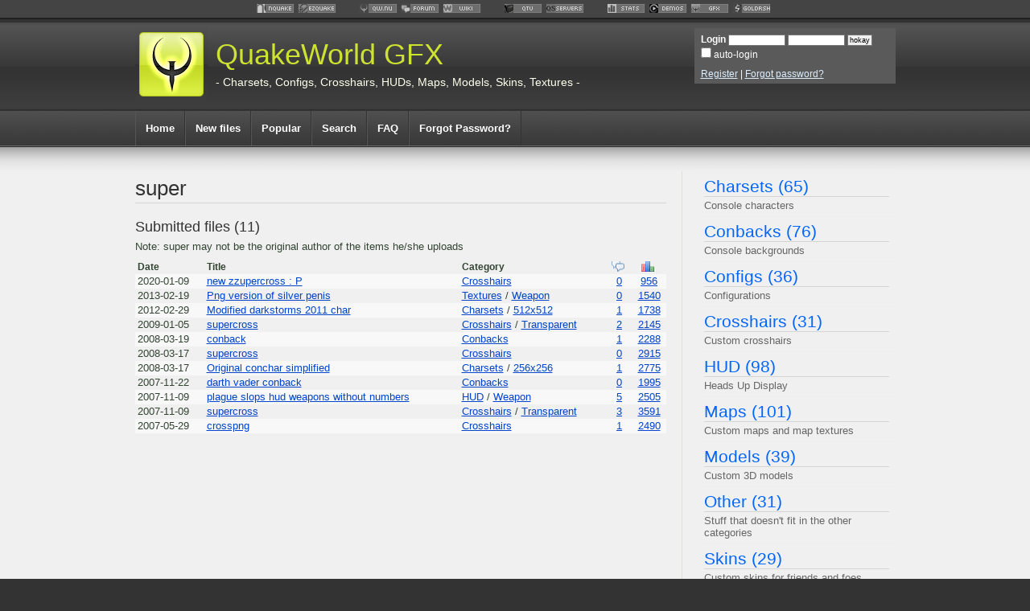

--- FILE ---
content_type: text/html; charset=ISO-8859-1
request_url: https://gfx.quakeworld.nu/user/147/super/
body_size: 2358
content:
<!DOCTYPE html PUBLIC "-//W3C//DTD XHTML 1.1//EN" "http://www.w3.org/TR/xhtml11/DTD/xhtml11.dtd">
<html xmlns="http://www.w3.org/1999/xhtml">

<head>
<meta http-equiv="content-type" content="text/html; charset=iso-8859-1" />
<meta name="keywords" content="users,/,super,quakeworld,qw,graphics" /> 
<link rel="stylesheet" type="text/css" href="/_gfx/style.css" media="screen" />
<link rel="alternate" type="application/rss+xml" title="QuakeWorld GFX RSS feed" href="http://gfx.quakeworld.nu/feed/" />
<link rel="shortcut icon" type="image/ico" href="/favicon.ico" />
<title>QuakeWorld GFX - Users / super</title>
</head>
<body>

<iframe src="https://network.quakeworld.nu" style="width:100%;height:24px;border:0;padding:0;margin:0"></iframe>

<div id="container">

<div id="header">

	<div class="content">
	
		<div class="left" id="hleft">
		
			<div id="logo">
				<a href="/"><img src="/_gfx/img/q.jpg" width="90" height="90" alt="" /></a>
			</div>

			<div id="site_title">
				<h1><a href="/" title="QuakeWorld GFX - Download QW Graphics">QuakeWorld GFX</a></h1>
				<h2 style="text-align: center">- Charsets, Configs, Crosshairs, HUDs, Maps, Models, Skins, Textures -</h2>
			</div>

			<div class="clearer"></div>

		</div>

		<div class="right" id="hright">

			<div class="padded">
			
				<form method="post" action="/login.php">			
				<div id="login">
					<p><strong>Login</strong> <input type="text" name="username" class="input" /> <input type="password" name="password" class="input" /> <input type="submit" value="hokay" /><br/><input type="checkbox" name="auto_login" /> auto-login </p>
					<a href="/register/">Register</a> | <a href="/forgot_password/">Forgot password?</a>
				</div>
				</form>

			</div>

		</div>

		<div class="clearer"></div>

	</div>

</div>

<div class="navigation">
		
	<div class="content">

		<span class="left">

			<a href="/" title="Home">Home</a>
			<a href="/new/" title="Browse new files">New files</a>
			<a href="/popular/" title="Browse popular files">Popular</a>
			<a href="/search/" title="Find files">Search</a>
			<a href="/faq/" title="Frequently Asked Questions">FAQ</a>
			<a href="/forgot_password/" title="Recover password">Forgot Password?</a>

		</span>

		<div class="clearer"></div>

	</div>		
	
</div>

<div class="main">

	<div class="content">

		<div class="main-left">
			<h1>super</h1>
			<h2></h2>

			<h3>Submitted files (11)</h3>

			<p class="description">Note: super may not be the original author of the items he/she uploads</p>

			<table class="datatable">
			<tr class="bold">
				<td>Date</td>
				<td>Title</td>
				<td>Category</td>
				<td style="text-align: center"><span class="comments"></span></td>
				<td style="text-align: center"><span class="stats"></span></td>
			</tr>
				<tr class="odd">
				<td>2020-01-09</td>
				<td><a href="/details/502/new-zzupercross-p/" title="View details">new zzupercross : P</a></td>
				<td><a href="/browse/crosshairs/" title="Browse crosshairs">Crosshairs</a></td>
				<td style="text-align: center"><a href="/details/502/new-zzupercross-p/#comments" title="View comments">0</a></td>
				<td style="text-align: center"><a href="/download/502/new-zzupercross-p/" title="Download this file">956</a></td>
			</tr>
				<tr>
				<td>2013-02-19</td>
				<td><a href="/details/396/png-version-of-silver-penis/" title="View details">Png version of silver penis</a></td>
				<td><a href="/browse/textures/" title="Browse Textures">Textures</a> / <a href="/browse/textures/weapon/" title="Browse Textures/Weapon">Weapon</a></td>
				<td style="text-align: center"><a href="/details/396/png-version-of-silver-penis/#comments" title="View comments">0</a></td>
				<td style="text-align: center"><a href="/download/396/png-version-of-silver-penis/" title="Download this file">1540</a></td>
			</tr>
				<tr class="odd">
				<td>2012-02-29</td>
				<td><a href="/details/388/modified-darkstorms-2011-char/" title="View details">Modified darkstorms 2011 char</a></td>
				<td><a href="/browse/charsets/" title="Browse Charsets">Charsets</a> / <a href="/browse/charsets/512x512/" title="Browse Charsets/512x512">512x512</a></td>
				<td style="text-align: center"><a href="/details/388/modified-darkstorms-2011-char/#comments" title="View comments">1</a></td>
				<td style="text-align: center"><a href="/download/388/modified-darkstorms-2011-char/" title="Download this file">1738</a></td>
			</tr>
				<tr>
				<td>2009-01-05</td>
				<td><a href="/details/263/supercross/" title="View details">supercross</a></td>
				<td><a href="/browse/crosshairs/" title="Browse Crosshairs">Crosshairs</a> / <a href="/browse/crosshairs/transparent/" title="Browse Crosshairs/Transparent">Transparent</a></td>
				<td style="text-align: center"><a href="/details/263/supercross/#comments" title="View comments">2</a></td>
				<td style="text-align: center"><a href="/download/263/supercross/" title="Download this file">2145</a></td>
			</tr>
				<tr class="odd">
				<td>2008-03-19</td>
				<td><a href="/details/198/conback/" title="View details">conback</a></td>
				<td><a href="/browse/conbacks/" title="Browse conbacks">Conbacks</a></td>
				<td style="text-align: center"><a href="/details/198/conback/#comments" title="View comments">1</a></td>
				<td style="text-align: center"><a href="/download/198/conback/" title="Download this file">2288</a></td>
			</tr>
				<tr>
				<td>2008-03-17</td>
				<td><a href="/details/197/supercross/" title="View details">supercross</a></td>
				<td><a href="/browse/crosshairs/" title="Browse crosshairs">Crosshairs</a></td>
				<td style="text-align: center"><a href="/details/197/supercross/#comments" title="View comments">0</a></td>
				<td style="text-align: center"><a href="/download/197/supercross/" title="Download this file">2915</a></td>
			</tr>
				<tr class="odd">
				<td>2008-03-17</td>
				<td><a href="/details/196/original-conchar-simplified/" title="View details">Original conchar simplified</a></td>
				<td><a href="/browse/charsets/" title="Browse Charsets">Charsets</a> / <a href="/browse/charsets/256x256/" title="Browse Charsets/256x256">256x256</a></td>
				<td style="text-align: center"><a href="/details/196/original-conchar-simplified/#comments" title="View comments">1</a></td>
				<td style="text-align: center"><a href="/download/196/original-conchar-simplified/" title="Download this file">2775</a></td>
			</tr>
				<tr>
				<td>2007-11-22</td>
				<td><a href="/details/169/darth-vader-conback/" title="View details">darth vader conback</a></td>
				<td><a href="/browse/conbacks/" title="Browse conbacks">Conbacks</a></td>
				<td style="text-align: center"><a href="/details/169/darth-vader-conback/#comments" title="View comments">0</a></td>
				<td style="text-align: center"><a href="/download/169/darth-vader-conback/" title="Download this file">1995</a></td>
			</tr>
				<tr class="odd">
				<td>2007-11-09</td>
				<td><a href="/details/165/plague-slops-hud-weapons-without-numbers/" title="View details">plague  slops hud weapons without numbers</a></td>
				<td><a href="/browse/hud/" title="Browse HUD">HUD</a> / <a href="/browse/hud/weapon/" title="Browse HUD/Weapon">Weapon</a></td>
				<td style="text-align: center"><a href="/details/165/plague-slops-hud-weapons-without-numbers/#comments" title="View comments">5</a></td>
				<td style="text-align: center"><a href="/download/165/plague-slops-hud-weapons-without-numbers/" title="Download this file">2505</a></td>
			</tr>
				<tr>
				<td>2007-11-09</td>
				<td><a href="/details/164/supercross/" title="View details">supercross</a></td>
				<td><a href="/browse/crosshairs/" title="Browse Crosshairs">Crosshairs</a> / <a href="/browse/crosshairs/transparent/" title="Browse Crosshairs/Transparent">Transparent</a></td>
				<td style="text-align: center"><a href="/details/164/supercross/#comments" title="View comments">3</a></td>
				<td style="text-align: center"><a href="/download/164/supercross/" title="Download this file">3591</a></td>
			</tr>
				<tr class="odd">
				<td>2007-05-29</td>
				<td><a href="/details/29/crosspng/" title="View details">crosspng</a></td>
				<td><a href="/browse/crosshairs/" title="Browse crosshairs">Crosshairs</a></td>
				<td style="text-align: center"><a href="/details/29/crosspng/#comments" title="View comments">1</a></td>
				<td style="text-align: center"><a href="/download/29/crosspng/" title="Download this file">2490</a></td>
			</tr>
				</table>

		</div>

		<div class="main-right">

			<ul class="sidenav">
				<li>
						<a href="/browse/charsets/" title="Browse Charsets"><span>Charsets (65)</span>
					<em>Console characters</em></a>
					</li>
				<li>
						<a href="/browse/conbacks/" title="Browse Conbacks"><span>Conbacks (76)</span>
					<em>Console backgrounds</em></a>
					</li>
				<li>
						<a href="/browse/configs/" title="Browse Configs"><span>Configs (36)</span>
					<em>Configurations</em></a>
					</li>
				<li>
						<a href="/browse/crosshairs/" title="Browse Crosshairs"><span>Crosshairs (31)</span>
					<em>Custom crosshairs</em></a>
					</li>
				<li>
						<a href="/browse/hud/" title="Browse HUD"><span>HUD (98)</span>
					<em>Heads Up Display</em></a>
					</li>
				<li>
						<a href="/browse/maps/" title="Browse Maps"><span>Maps (101)</span>
					<em>Custom maps and map textures</em></a>
					</li>
				<li>
						<a href="/browse/models/" title="Browse Models"><span>Models (39)</span>
					<em>Custom 3D models</em></a>
					</li>
				<li>
						<a href="/browse/other/" title="Browse Other"><span>Other (31)</span>
					<em>Stuff that doesn&#039;t fit in the other categories</em></a>
					</li>
				<li>
						<a href="/browse/skins/" title="Browse Skins"><span>Skins (29)</span>
					<em>Custom skins for friends and foes</em></a>
					</li>
				<li>
						<a href="/browse/textures/" title="Browse Textures"><span>Textures (79)</span>
					<em>Make your QuakeWorld more beautiful</em></a>
					</li>
				
			</ul>
		</div>
		
		<div class="clearer"></div>

	</div>

</div>

<div class="footer">

	<div class="content">	
		
		<div class="left">

			<p>&copy; 2026 <a href="/">QuakeWorld GFX</a> [<span style="color: #FFC">#quakeworld</span>] | Created by <a href="http://arcsin.se/">Arcsin</a></p>

		</div>

		<div class="right">

			<p><a href="http://qwdrama.quakeworld.nu/">qwdrama</a> network: <a href="http://wiki.quakeworld.nu/" title="QuakeWorld Wiki">QuakeWorld Wiki</a> | <a href="http://goldrush.quakeworld.nu/" title="QuakeWorld betting">Goldrush</a></p>

		</div>

		<div class="clearer"></div>		

	</div>

</div>

</div>

</body>

</html>


--- FILE ---
content_type: text/css
request_url: https://gfx.quakeworld.nu/_gfx/style.css
body_size: 2100
content:
*{margin:0;padding:0;}
html{height:100%;padding-bottom:1px;}
body{background:#333;color:#343;font:normal 62.5% sans-serif;}
a{color:#04C;}
a:hover{color:#06F;}
table h1,table h2,table h3{margin-top:0;}
h1,h3{padding:6px 0 2px;color:#333;}
h1{font:normal 2em sans-serif;}
h2{padding-top:3px;color:#666;font:normal 1.1em Verdana,sans-serif;border-top:1px solid #d5d5d5;margin-bottom:16px;}
h2 a{color:#333;}
h3{font:normal 1.4em sans-serif;padding:0 0 4px;}
h4{font:bold 1em Verdana,sans-serif;}
fieldset{background:#f7f7f2;border:1px solid #CCA;color:#332;margin-bottom:1em;padding:0 12px 10px;}
legend{color:#442;font:bold 1em Verdana,sans-serif;padding:0 6px;}
input,textarea,select{font:normal 1em sans-serif;padding:1px 2px;margin-top:2px;}
code{color:#000;background:#f7f7f7;font:normal 1em "Courier New",sans-serif;padding:0 2px;}
blockquote{background:#fafcff;padding:5px 10px;display:block;font:italic 1em Verdana,sans-serif;margin-bottom:1em;}
form{display:inline;}
.lightbox form{display:block;}
img{border:none;}
img.bordered{background:#FFF;border:1px solid #DDD;padding:5px;}
li{line-height:1.5em;}
form{margin-bottom:1.2em;}
p{padding:2px 0 8px;}
ul,ol{padding:0 0 .5em 2em;}
small,.small{font-size:.9em;}
.very_small{font-size:.8em;padding:0;border:1px solid #777;}
big,.big{font-size:1.1em;}
#header{background:#333 url('img/header.jpg') repeat-x left center;padding:9px;color:#FFF;}
#header #hleft{width:650px;}
#header #hright{width:250px;}
#header .right a{color:#DEF;}
#header .right .padded{padding:4px 8px;background:#5a5a5a;font-size:.9em;}
#header h2{font:normal 1.1em sans-serif;color:#FFE;border:none;}
#login input{font:normal 9px Verdana,sans-serif;border:1px solid #777;}
#login .input{width:65px;}
#site_title{float:left;padding-top:6px;}
#site_title h1{font:normal 2.8em sans-serif;}
#site_title h1 a{color:#cee232;text-decoration:none;}
#site_title a:hover{text-decoration:underline;color:#def242;}
#logo{float:left;width:90px;margin-right:10px;}
.navigation{background:#3b3b3b url('img/navigation.jpg') repeat-x;color:#FFF;height:45px;}
.navigation a{border-left:1px solid #555;border-right:1px solid #333;color:#FFF;float:left;font:bold 1em sans-serif;padding:0 12px;line-height:43px;text-decoration:none;}
.navigation a.useronly{color:#FFC;}
.navigation a:hover{color:#FFF;background:#555;}
.navigation .right a{color:#CDF;}
ul.sidenav{margin:0;padding:0;}
.sidenav a{color:#06F;display:block;width:94%;padding:6px 3%;text-decoration:none;}
.sidenav a span{font:normal 1.6em sans-serif;}
.sidenav a em{border-top:1px solid #d5d5d5;color:#555;display:block;font-style:normal;font:normal 1em Verdana,sans-serif;padding-top:3px;color:#666;}
.sidenav li{list-style:none;padding:0;margin:0;border-top:1px solid #EEE;}
.sidenav a:hover{color:#06F;background:#fafafa;}
ul.block{padding:0;margin:0;border-top:1px solid #EEE;}
.block li{list-style:none;border-bottom:1px solid #EEE;}
.block li>a{display:block;padding:4px 3%;width:94%;color:#555;text-decoration:none;font-size:1.1em;}
.block li>a:hover{background-color:#FFF;color:#06F;text-decoration:none;}
#container{font-size:1.3em;line-height:1.3em;}
.content{width:945px;margin:0 auto;}
.main{background:#f0f0f0 url('img/main.png') repeat-x;padding:30px 0;}
.main-left{width:660px;float:left;}
.main-right{float:right;width:245px;border-left:1px solid #dfdfd8;padding:0 0 12px 20px;}
.items a{float:left;margin:0 0 10px 10px;background:#FFF;border:1px solid #DDD;padding:5px;text-decoration:none;}
.items a.first{margin-left:0;}
.items a em{font:normal 1em sans-serif;text-align:center;display:block;padding:3px 0;}
.bottom{background:#36C;color:#FFF;padding:12px 0;border-top:1px solid #385340;border-bottom:1px solid #FFF;}
.bottom .left{width:55%;}
.bottom .right{width:40%;}
.bottom h3{color:#AFA;}
.bottom a{color:#FFC;}
.bottom a:hover{color:#FF6;}
.footer{color:#DDD;border-top:5px solid #555;}
.footer .left,.footer .right{padding:10px 0 6px;}
.footer a{color:#EEE;text-decoration:none;font:bold .9em sans-serif;}
.footer a:hover{color:#FFF;text-decoration:underline;}
.col2 .left,.col2 .right{width:49%;}
.padded{padding:12px 16px;}
.left{float:left;}
.right{float:right;}
.clearer{clear:both;font-size:0;}
.bold{font-weight:bold;}
.percentage{height:6px;border:1px solid #777;background:#EED;margin-top:5px;}
.user-statistics{font-size:.9em;line-height:1.3em;}
.nolist{list-style:none;}
.divider{border-top:1px solid #d5d5d5;margin:24px 10px 0;padding-bottom:16px;font-size:0;clear:both;}
.col3{float:left;width:32%;}
a.fakebutton{color:#222;background:#DDD;text-decoration:none;padding:0 1px;border:1px solid #CCC;}
.download{margin-top:10px;}
.download a{background:#72aa00 url('img/download.gif') repeat-x left center;border:1px solid #679800;color:#FFF;font:normal 2em sans-serif;padding:8px 10px;text-decoration:none;}
.download a:hover{color:#FFB;}
ol#search>li{margin-bottom:8px;}
.pages a,.pages #currentpage{padding:4px;font-size:.9em;}
#currentpage{color:#222;font-weight:bold;text-decoration:underline;}
span.folder{background:url('img/icon_folder.gif') no-repeat left center;padding-left:20px;}
span.folder_open{background:url('img/icon_folder_open.gif') no-repeat left center;padding-left:20px;}
span.document{background:url('img/icon_document.gif') no-repeat left center;padding-left:20px;}
span.document_open{background:url('img/icon_document_open.gif') no-repeat left center;padding-left:20px;}
span.stats{background:url('img/icon_stats.gif') no-repeat left center;padding-left:20px;}
span.home{background:url('img/icon_home.gif') no-repeat left center;padding-left:20px;}
span.info{background:url('img/icon_info.gif') no-repeat left center;padding-left:20px;}
span.new{background:url('img/icon_new.gif') no-repeat left center;padding-left:20px;}
span.prev{background:url('img/icon_arrowleft.gif') no-repeat left center;padding-left:16px;}
span.next{background:url('img/icon_arrowright.gif') no-repeat right center;padding-right:16px;}
span.comments{background:url('img/icon_comments.gif') no-repeat left center;padding-left:20px;}
span.comment{background:url('img/icon_comment.gif') no-repeat left center;padding-left:20px;}
table{border-collapse:collapse;width:100%;}
table td{vertical-align:top;padding:1px 3px;}
.datatable{margin-bottom:12px;}
.datatable .odd{background:#f8f8f8;}
.bottom .datatable .odd{background:url('img/stripes.gif');}
.datatable>tr.summary>td{padding-top:10px;background:url('/img/summary.gif') repeat-x left top;}
table .bold{font-size:.9em;}
.lightbox,.path{background:#fafafa;padding:10px;border:1px solid #EEE;color:#555;margin-bottom:12px;}
.lightbox a,.path a{text-decoration:none;}
.path{font-size:1.1em;}
.path a:hover{text-decoration:underline;color:#026;}
.path .separator{margin:4px 0;height:1px;background:#EEE;font-size:0;}
.error,.success{font:normal 1.1em sans-serif;}
div.success,div.error{margin:12px 0;padding:6px 6px 6px 28px;}
.success{color:#262;background:#e3f3bc url('img/icon_success.gif') no-repeat;}
.error strong,.success strong{font-size:.8em;}
.error{color:#331;background:#fffac4 url('img/icon_error.gif') no-repeat;}
.button-bet{border:2px double green;background:#080;color:#FFF;}
ul.options{padding-left:6px;font-size:1.1em;}
ul.options>li{list-style:none;background:url('img/icon_list.gif') no-repeat;padding-left:16px;}
ul.faq{padding-left:0;font-size:1.1em;}
ul.faq>li{list-style:none;background:url('img/icon_faq.gif') no-repeat;padding:1px 0 1px 19px;}
.comment_container,.comment_container_odd{padding:8px 5px 0;}
.comment_container_odd{background:#f6f6f6;}
.statsbar{margin-top:4px;background:#fcfcec;border:1px solid #FFF;}
.bar{background:#42bcff url('img/stats_bar.gif') repeat-x;border-right:1px solid #FFF;font-size:0;height:6px;margin-right:auto;}
#external{margin-top:1.2em;}
#external h3{color:#777;}
#external p{padding:2px 0 1px;font-size:.9em;}
#external a{color:#333;}
.item-general-info{margin-bottom:12px;}
.item-general-info-left{width:425px;}
.item-general-info-right{width:220px;text-align:right;}
.block>li.list-separator{border-bottom-color: #DDD;}
.block>li.sub{padding-left: 6px;}